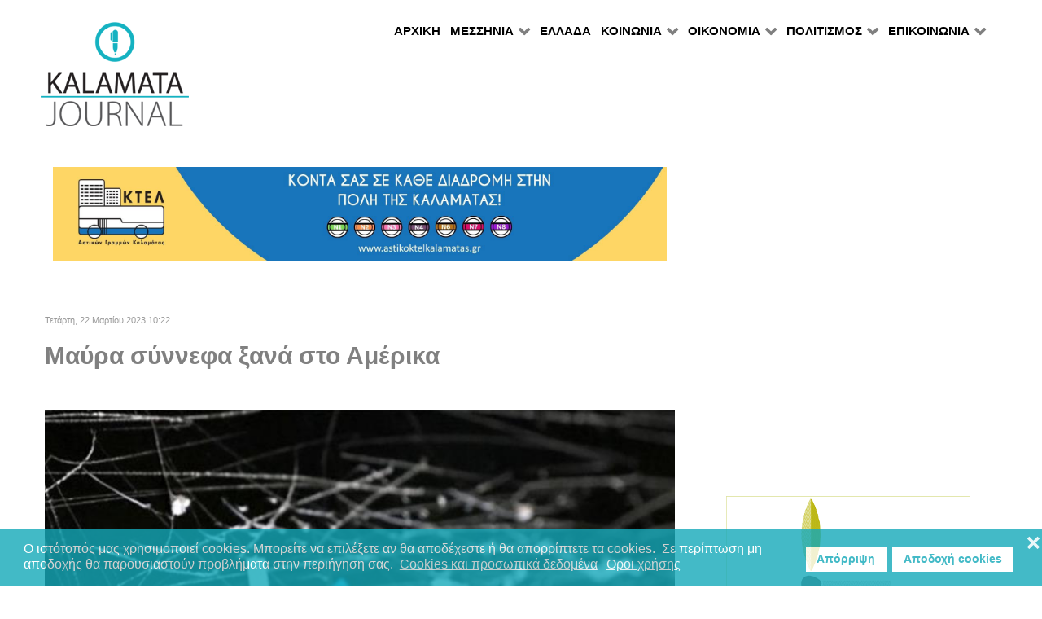

--- FILE ---
content_type: text/html; charset=utf-8
request_url: https://kalamatajournal.gr/koinonia/apopseis/item/31206-mayra-synnefa-xana-sto-amerika
body_size: 576605
content:
                    <!DOCTYPE html>
<html prefix="og: http://ogp.me/ns# fb: http://ogp.me/ns/fb# kalamatajournal: http://ogp.me/ns/fb/kalamatajournal#" lang="el-GR" dir="ltr">
        
<head>
    
            <meta name="viewport" content="width=device-width, initial-scale=1.0">
        <meta http-equiv="X-UA-Compatible" content="IE=edge" />
        

                <link rel="icon" type="image/x-icon" href="/templates/rt_callisto/custom/images/favicon.ico" />
        
            
         <meta charset="utf-8" />
	<base href="https://kalamatajournal.gr/koinonia/apopseis/item/31206-mayra-synnefa-xana-sto-amerika" />
	<meta name="keywords" content="Καλαμάτα, Μεσσηνία, Πελοπόννησος, Περιφέρεια Πελοποννήσου, Πολιτισμός, Ειδήσεις, Αρθρα, Εκδηλώσεις" />
	<meta name="robots" content="max-image-preview:large" />
	<meta name="author" content="ΣΤΑΥΡΟΣ ΜΑΡΤΙΝΟΣ" />
	
	
	
	
	<meta property="og:image" content="https://kalamatajournal.gr/media/k2/items/cache/55b04c9d42d1a7040dcbd7f1c3f937ca_XL.jpg" />
	<meta name="image" content="https://kalamatajournal.gr/media/k2/items/cache/55b04c9d42d1a7040dcbd7f1c3f937ca_XL.jpg" />
	<meta name="twitter:card" content="summary" />
	
	
	<meta name="twitter:image" content="https://kalamatajournal.gr/media/k2/items/cache/55b04c9d42d1a7040dcbd7f1c3f937ca_M.jpg" />
	<meta name="twitter:image:alt" content="Μαύρα σύννεφα ξανά στο Αμέρικα" />
	<meta name="description" content="ΠΡΟΒΛΗΜΑΤΑ ΚΑΙ ΠΡΟΒΛΗΜΑΤΙΣΜΟΙ Των Μιχάλη Σταυριανόπουλου Σωτήρη Βλάχου Στο άντρο του πολυδιαφημισμένου καπιταλισμού στο Αμέρικα μαύρα σύννεφα έχουν μα..." />
	<meta name="generator" content="Joomla! - Open Source Content Management" />
	<title>Μαύρα σύννεφα ξανά στο Αμέρικα - Kalamata Journal</title>
	<link href="/koinonia/apopseis/item/31206-mayra-synnefa-xana-sto-amerika" rel="canonical" />
	<link href="/favicon.ico" rel="shortcut icon" type="image/vnd.microsoft.icon" />
	<link href="https://cdnjs.cloudflare.com/ajax/libs/magnific-popup.js/1.1.0/magnific-popup.min.css" rel="stylesheet" />
	<link href="https://cdnjs.cloudflare.com/ajax/libs/simple-line-icons/2.4.1/css/simple-line-icons.min.css" rel="stylesheet" />
	<link href="/components/com_k2/css/k2.css?v=2.11.20240609" rel="stylesheet" />
	<link href="/media/sourcecoast/css/sc_bootstrap.css" rel="stylesheet" />
	<link href="/media/sourcecoast/css/common.css" rel="stylesheet" />
	<link href="/modules/mod_raxo_allmode_k2/tmpl/allmode-columns/allmode-columns.css" rel="stylesheet" />
	<link href="/media/gantry5/engines/nucleus/css-compiled/nucleus.css" rel="stylesheet" />
	<link href="/templates/rt_callisto/custom/css-compiled/callisto_11.css" rel="stylesheet" />
	<link href="/media/gantry5/assets/css/bootstrap-gantry.css" rel="stylesheet" />
	<link href="/media/gantry5/engines/nucleus/css-compiled/joomla.css" rel="stylesheet" />
	<link href="/media/jui/css/icomoon.css" rel="stylesheet" />
	<link href="/media/gantry5/assets/css/font-awesome.min.css" rel="stylesheet" />
	<link href="/templates/rt_callisto/custom/css-compiled/callisto-joomla_11.css" rel="stylesheet" />
	<link href="/templates/rt_callisto/custom/css-compiled/custom_11.css" rel="stylesheet" />
	<link href="/plugins/system/gdpr/assets/css/cookieconsent.min.css" rel="stylesheet" />
	<style>

                        /* K2 - Magnific Popup Overrides */
                        .mfp-iframe-holder {padding:10px;}
                        .mfp-iframe-holder .mfp-content {max-width:100%;width:100%;height:100%;}
                        .mfp-iframe-scaler iframe {background:#fff;padding:10px;box-sizing:border-box;box-shadow:none;}
                    div.cc-window.cc-floating{max-width:24em}@media(max-width: 639px){div.cc-window.cc-floating:not(.cc-center){max-width: none}}div.cc-window, span.cc-cookie-settings-toggler, span.cc-cookie-domains-toggler{font-size:16px}div.cc-revoke{font-size:16px}div.cc-settings-label,span.cc-cookie-settings-toggle{font-size:14px}div.cc-window.cc-banner{padding:1em 1.8em}div.cc-window.cc-floating{padding:2em 1.8em}input.cc-cookie-checkbox+span:before, input.cc-cookie-checkbox+span:after{border-radius:1px}div.cc-center,div.cc-floating,div.cc-checkbox-container,div.gdpr-fancybox-container div.fancybox-content,ul.cc-cookie-category-list li,fieldset.cc-service-list-title legend{border-radius:0px}div.cc-window a.cc-btn,span.cc-cookie-settings-toggle{border-radius:0px}
	</style>
	<script src="/media/jui/js/jquery.min.js?2b271ff9a19e80e2c921103b3aa0a075"></script>
	<script src="/media/jui/js/jquery-noconflict.js?2b271ff9a19e80e2c921103b3aa0a075"></script>
	<script src="/media/jui/js/jquery-migrate.min.js?2b271ff9a19e80e2c921103b3aa0a075"></script>
	<script src="https://cdnjs.cloudflare.com/ajax/libs/magnific-popup.js/1.1.0/jquery.magnific-popup.min.js"></script>
	<script src="/media/k2/assets/js/k2.frontend.js?v=2.11.20240609&sitepath=/"></script>
	<script src="/components/com_jfbconnect/includes/jfbconnect.js?v=6"></script>
	<script src="/modules/mod_raxo_allmode_k2/tmpl/allmode-columns/allmode-columns.js"></script>
	<script src="/media/jui/js/bootstrap.min.js?2b271ff9a19e80e2c921103b3aa0a075"></script>
	<script src="https://www.googletagmanager.com/gtag/js?id=UA-29070632-1" async></script>
	<script src="/plugins/system/gdpr/assets/js/cookieconsent.min.js" defer></script>
	<script src="/plugins/system/gdpr/assets/js/init.js" defer></script>
	<script>
(function(d){
					  var js, id = 'powr-js', ref = d.getElementsByTagName('script')[0];
					  if (d.getElementById(id)) {return;}
					  js = d.createElement('script'); js.id = id; js.async = true;
					  js.src = 'https://kalamatajournal.gr/plugins/content/powrshortcodes/powr_joomla.js';
					  js.setAttribute('powr-token','pmpDTC5EGP1556042387');
					  js.setAttribute('external-type','joomla');
					  ref.parentNode.insertBefore(js, ref);
					}(document));      window.dataLayer = window.dataLayer || [];
      function gtag(){dataLayer.push(arguments);}
      gtag('js', new Date());

      gtag('config', 'UA-29070632-1');

              gtag('set', { 'anonymize_ip': true });
          var gdprConfigurationOptions = { complianceType: 'opt-in',
																			  cookieConsentLifetime: 365,
																			  cookieConsentSamesitePolicy: '',
																			  cookieConsentSecure: 0,
																			  cookieJoomlaSettings: 0,
																			  cookieConsentDomain: '',
																			  cookieConsentPath: '/',
																			  disableFirstReload: 0,
																	  		  blockJoomlaSessionCookie: 1,
																			  blockExternalCookiesDomains: 0,
																			  externalAdvancedBlockingModeCustomAttribute: '',
																			  allowedCookies: '',
																			  blockCookieDefine: 1,
																			  autoAcceptOnNextPage: 1,
																			  revokable: 1,
																			  lawByCountry: 0,
																			  checkboxLawByCountry: 0,
																			  blockPrivacyPolicy: 0,
																			  cacheGeolocationCountry: 1,
																			  countryAcceptReloadTimeout: 1000,
																			  usaCCPARegions: null,
																			  countryEnableReload: 1,
																			  customHasLawCountries: [""],
																			  dismissOnScroll: 0,
																			  dismissOnTimeout: 0,
																			  containerSelector: 'body',
																			  hideOnMobileDevices: 0,
																			  autoFloatingOnMobile: 0,
																			  autoFloatingOnMobileThreshold: 1024,
																			  autoRedirectOnDecline: 0,
																			  autoRedirectOnDeclineLink: '',
																			  showReloadMsg: 0,
																			  showReloadMsgText: 'Applying preferences and reloading the page...',
																			  showConsentID: 0,
																			  defaultClosedToolbar: 0,
																			  toolbarLayout: 'basic-close',
																			  toolbarTheme: 'block',
																			  toolbarButtonsTheme: 'decline_first',
																			  revocableToolbarTheme: 'basic',
																			  toolbarPosition: 'bottom',
																			  toolbarCenterTheme: 'compact',
																			  revokePosition: 'revoke-top',
																			  toolbarPositionmentType: 1,
																			  positionCenterSimpleBackdrop: 0,
																			  positionCenterBlurEffect: 1,
																			  positionCenterBlurEffectAlwaysFirstVisit: 0,
																			  preventPageScrolling: 0,
																			  popupEffect: 'fade',
																			  popupBackground: '#14a9b9',
																			  popupText: '#ffffff',
																			  popupLink: '#ffffff',
																			  buttonBackground: '#ffffff',
																			  buttonBorder: '#ffffff',
																			  buttonText: '#14a9b9',
																			  highlightOpacity: '80',
																			  highlightBackground: '#ffffff',
																			  highlightBorder: '#ffffff',
																			  highlightText: '#14a9b9',
																			  highlightDismissBackground: '#333333',
																		  	  highlightDismissBorder: '#ffffff',
																		 	  highlightDismissText: '#ffffff',
																			  autocenterRevokableButton: 0,
																			  hideRevokableButton: 0,
																			  hideRevokableButtonOnscroll: 0,
																			  customRevokableButton: 0,
																			  customRevokableButtonAction: 0,
																			  headerText: 'Cookies used on the website!',
																			  messageText: 'Ο ιστότοπός μας χρησιμοποιεί cookies. Μπορείτε να επιλέξετε αν θα αποδέχεστε ή θα απορρίπτετε τα cookies.  Σε περίπτωση μη αποδοχής θα παρουσιαστούν προβλήματα στην περιήγηση σας. ',
																			  denyMessageEnabled: 1, 
																			  denyMessage: 'Εχετε αρνηθεί την αποθήκευση cookies και για αυτό τον λόγο θα παρουσιαστούν δυσλειτουργίες στην περιήγηση σας στον ιστότοπό μας.',
																			  placeholderBlockedResources: 0, 
																			  placeholderBlockedResourcesAction: '',
																	  		  placeholderBlockedResourcesText: 'You must accept cookies and reload the page to view this content',
																			  placeholderIndividualBlockedResourcesText: 'You must accept cookies from {domain} and reload the page to view this content',
																			  placeholderIndividualBlockedResourcesAction: 0,
																			  placeholderOnpageUnlock: 0,
																			  scriptsOnpageUnlock: 0,
																			  autoDetectYoutubePoster: 0,
																			  autoDetectYoutubePosterApikey: 'AIzaSyAV_WIyYrUkFV1H8OKFYG8wIK8wVH9c82U',
																			  dismissText: 'Got it!',
																			  allowText: 'Αποδοχή cookies',
																			  denyText: 'Απόρριψη',
																			  cookiePolicyLinkText: 'Cookies και προσωπικά δεδομένα',
																			  cookiePolicyLink: 'https://www.kalamatajournal.gr/terms',
																			  cookiePolicyRevocableTabText: 'cookies',
																			  cookiePolicyRevocableTabIcon: 'text',
																			  cookiePolicyRevocableTabIconCustom: '',
																			  privacyPolicyLinkText: 'Οροι χρήσης',
																			  privacyPolicyLink: 'https://www.kalamatajournal.gr/terms',
																			  googleCMPTemplate: 0,
																			  enableGdprBulkConsent: 0,
																			  displayBulkConsentDomains: 0,
																			  bulkConsentDomains: [""],
																			  enableCustomScriptExecGeneric: 0,
																			  customScriptExecGeneric: '',
																			  categoriesCheckboxTemplate: 'cc-checkboxes-light',
																			  toggleCookieSettings: 0,
																			  toggleCookieSettingsLinkedView: 0,
																			  toggleCookieSettingsButtonsArea: 0,
 																			  toggleCookieSettingsLinkedViewSefLink: '/component/gdpr/',
																	  		  toggleCookieSettingsText: '<span class="cc-cookie-settings-toggle">Settings <span class="cc-cookie-settings-toggler">&#x25EE</span></span>',
																			  toggleCookieSettingsButtonBackground: '#333333',
																			  toggleCookieSettingsButtonBorder: '#FFFFFF',
																			  toggleCookieSettingsButtonText: '#FFFFFF',
																			  showLinks: 1,
																			  blankLinks: '_blank',
																			  autoOpenPrivacyPolicy: 0,
																			  openAlwaysDeclined: 0,
																			  cookieSettingsLabel: 'Cookie settings:',
															  				  cookieSettingsDesc: 'Choose which kind of cookies you want to disable by clicking on the checkboxes. Click on a category name for more informations about used cookies.',
																			  cookieCategory1Enable: 0,
																			  cookieCategory1Name: 'Necessary',
																			  cookieCategory1Locked: 0,
																			  cookieCategory2Enable: 0,
																			  cookieCategory2Name: 'Preferences',
																			  cookieCategory2Locked: 0,
																			  cookieCategory3Enable: 0,
																			  cookieCategory3Name: 'Statistics',
																			  cookieCategory3Locked: 0,
																			  cookieCategory4Enable: 0,
																			  cookieCategory4Name: 'Marketing',
																			  cookieCategory4Locked: 0,
																			  cookieCategoriesDescriptions: {},
																			  alwaysReloadAfterCategoriesChange: 0,
																			  preserveLockedCategories: 0,
																			  declineButtonBehavior: 'hard',
																			  blockCheckedCategoriesByDefault: 0,
																			  reloadOnfirstDeclineall: 0,
																			  trackExistingCheckboxSelectors: '',
															  		  		  trackExistingCheckboxConsentLogsFormfields: 'name,email,subject,message',
																			  allowallShowbutton: 0,
																			  allowallText: 'Allow all cookies',
																			  allowallButtonBackground: '#FFFFFF',
																			  allowallButtonBorder: '#FFFFFF',
																			  allowallButtonText: '#000000',
																			  allowallButtonTimingAjax: 'fast',
																			  includeAcceptButton: 0,
																			  includeDenyButton: 0,
																			  trackConsentDate: 0,
																			  execCustomScriptsOnce: 1,
																			  optoutIndividualResources: 0,
																			  blockIndividualResourcesServerside: 0,
																			  disableSwitchersOptoutCategory: 0,
																			  autoAcceptCategories: 0,
																			  allowallIndividualResources: 1,
																			  blockLocalStorage: 0,
																			  blockSessionStorage: 0,
																			  externalAdvancedBlockingModeTags: 'iframe,script,img,source,link',
																			  enableCustomScriptExecCategory1: 0,
																			  customScriptExecCategory1: '',
																			  enableCustomScriptExecCategory2: 0,
																			  customScriptExecCategory2: '',
																			  enableCustomScriptExecCategory3: 0,
																			  customScriptExecCategory3: '',
																			  enableCustomScriptExecCategory4: 0,
																			  customScriptExecCategory4: '',
																			  enableCustomDeclineScriptExecCategory1: 0,
																			  customScriptDeclineExecCategory1: '',
																			  enableCustomDeclineScriptExecCategory2: 0,
																			  customScriptDeclineExecCategory2: '',
																			  enableCustomDeclineScriptExecCategory3: 0,
																			  customScriptDeclineExecCategory3: '',
																			  enableCustomDeclineScriptExecCategory4: 0,
																			  customScriptDeclineExecCategory4: '',
																			  enableCMPPreferences: 0,
																			  enableGTMEventsPreferences: 0,
																			  enableCMPStatistics: 0,
																			  enableGTMEventsStatistics: 0,
																			  enableCMPAds: 0,
																			  enableUETAds: 0,
																			  enableGTMEventsAds: 0,
																			  enableClarityAnalytics: 0,
                                                                              enableClarityAds: 0,
																			  debugMode: 0
																		};var gdpr_ajax_livesite='https://kalamatajournal.gr/';var gdpr_enable_log_cookie_consent=1;
	</script>
	<script type="application/x-k2-headers">
{"Last-Modified": "Wed, 22 Mar 2023 08:22:27 GMT", "ETag": "ee8b2d68f8c0144293bc5d4d830b44c0"}
	</script>
	<script type="application/ld+json">

                {
                    "@context": "https://schema.org",
                    "@type": "Article",
                    "mainEntityOfPage": {
                        "@type": "WebPage",
                        "@id": "https://kalamatajournal.gr/koinonia/apopseis/item/31206-mayra-synnefa-xana-sto-amerika"
                    },
                    "url": "https://kalamatajournal.gr/koinonia/apopseis/item/31206-mayra-synnefa-xana-sto-amerika",
                    "headline": "Μαύρα σύννεφα ξανά στο Αμέρικα - Kalamata Journal",
                    "image": [
                        "https://kalamatajournal.gr/media/k2/items/cache/55b04c9d42d1a7040dcbd7f1c3f937ca_XL.jpg",
                        "https://kalamatajournal.gr/media/k2/items/cache/55b04c9d42d1a7040dcbd7f1c3f937ca_L.jpg",
                        "https://kalamatajournal.gr/media/k2/items/cache/55b04c9d42d1a7040dcbd7f1c3f937ca_M.jpg",
                        "https://kalamatajournal.gr/media/k2/items/cache/55b04c9d42d1a7040dcbd7f1c3f937ca_S.jpg",
                        "https://kalamatajournal.gr/media/k2/items/cache/55b04c9d42d1a7040dcbd7f1c3f937ca_XS.jpg",
                        "https://kalamatajournal.gr/media/k2/items/cache/55b04c9d42d1a7040dcbd7f1c3f937ca_Generic.jpg"
                    ],
                    "datePublished": "2023-03-22T10:22:27+02:00",
                    "dateModified": "2023-03-22T10:22:27+02:00",
                    "author": {
                        "@type": "Person",
                        "name": "ΣΤΑΥΡΟΣ ΜΑΡΤΙΝΟΣ",
                        "url": "https://kalamatajournal.gr/koinonia/apopseis/itemlist/user/712-σταυροσ-μαρτινοσ"
                    },
                    "publisher": {
                        "@type": "Organization",
                        "name": "Kalamata Journal",
                        "url": "https://kalamatajournal.gr/",
                        "logo": {
                            "@type": "ImageObject",
                            "name": "Kalamata Journal",
                            "width": "",
                            "height": "",
                            "url": "https://kalamatajournal.gr/"
                        }
                    },
                    "articleSection": "https://kalamatajournal.gr/koinonia/apopseis",
                    "keywords": "Καλαμάτα, Μεσσηνία, Πελοπόννησος, Περιφέρεια Πελοποννήσου, Πολιτισμός, Ειδήσεις, Αρθρα, Εκδηλώσεις",
                    "description": "ΠΡΟΒΛΗΜΑΤΑ ΚΑΙ ΠΡΟΒΛΗΜΑΤΙΣΜΟΙ Των Μιχάλη Σταυριανόπουλου        Σωτήρη Βλάχου   Στο άντρο του πολυδιαφημισμένου καπιταλισμού στο Αμέρικα μαύρα σύννεφα έχουν μαζευτεί ξανά πάνω από τη Γουολ Στρητ μετά την κατάρρευση της Silicon Valley και δυο άλλων που ακολούθησαν. Μαζί με το οικονομικό τοπίο φαίνεται πως έχουν σκοτεινιάσει και τα πρόσωπα των τραπεζιτών, παρόλο που έτρεξαν από την πρώτη στιγμή να μας διαβεβαιώσουν ότι τίποτε σοβαρό δεν συμβαίνει.",
                    "articleBody": "ΠΡΟΒΛΗΜΑΤΑ ΚΑΙ ΠΡΟΒΛΗΜΑΤΙΣΜΟΙ Των Μιχάλη Σταυριανόπουλου        Σωτήρη Βλάχου   Στο άντρο του πολυδιαφημισμένου καπιταλισμού στο Αμέρικα μαύρα σύννεφα έχουν μαζευτεί ξανά πάνω από τη Γουολ Στρητ μετά την κατάρρευση της Silicon Valley και δυο άλλων που ακολούθησαν. Μαζί με το οικονομικό τοπίο φαίνεται πως έχουν σκοτεινιάσει και τα πρόσωπα των τραπεζιτών, παρόλο που έτρεξαν από την πρώτη στιγμή να μας διαβεβαιώσουν ότι τίποτε σοβαρό δεν συμβαίνει. Οι διαβεβαιώσεις φυσικά των πρώτων ημερών για μεμονωμένα επεισόδια διαψεύστηκαν πανηγυρικά όταν το κανόνι της CREDIT SUISSE στην Ελβετία, κάποιες χιλιάδες χιλιόμετρα μακριά, έφτασε στην κατάρρευση και διασώθηκε την τελευταία στιγμή, αφού ενισχύθηκε από την κεντρική τράπεζα της Ελβετίας με 50 δισ. και πωλήθηκε τελικά στην UPS. Τι μπόχα βγήκε είναι να τραβάς τα μαλλιά σου. Λεφτά από ναρκωτικά, ξέπλυμα μαύρου χρήματος γενικά. Τι γίνεται εδώ; Πόσα συμβαίνουν στο τραπεζικό σύστημα, σε όλες τις άλλες τράπεζες, για τα οποία δεν έχουμε ιδέα; Όσο και αν προσπαθούν όλοι οι ιθύνοντες να μας εξηγήσουν ότι η σημερινή κατάσταση δεν είναι ίδια με το 2008 και ότι θα ελεγχθεί, τα πράγματα όχι μόνο δημιουργούν ανησυχίες και θυμίζουν το 2008 αλλά πρέπει να θεωρούνται ακόμα πιο σοβαρά από τότε. Μια σύγκριση κάνει το σημερινό ξέσπασμα να φαίνεται πολύ πιο απειλητικό, το αντίθετο από ότι προσπαθούν να παρουσιάσουν. Το 2008 η χρηματοπιστωτική κρίση ξέσπασε σε ένα παγκόσμιο σύστημα που φάνηκε ότι είχε ακόμα αντοχές για να αποτρέψει τα χειρότερα. Τώρα δεν έχει τέτοιες δυνατότητες, εξαντλημένο από μια προσπάθεια μιάμιση δεκαετίας να μαζέψει τα ασυμμάζευτα.  Και εδώ μπαίνει και ένα άλλο πολύ σοβαρό ζήτημα. Εδώ και μιάμιση δεκαετία από την κρίση του 2008 οι λαοί έχουν υποστεί τα πάνδεινα με τη λιτότητα την οποία οι ιθύνοντες παρουσίαζαν ως την μόνη οδό για να αντιμετωπιστεί η κρίση. Μιάμιση δεκαετία μετά τα πράγματα φαίνεται να είναι χειρότερα. Ή λοιπόν μας δουλεύουν ψιλό γαζί ή δεν ξέρουν τι τους γίνεται -και δεν ξέρουμε τι από τα δύο είναι χειρότερο.  Χειρότερη κάνει τη σημερινή κατάσταση και μια ακόμα «λεπτομέρεια». Οι χώρες της ανατολής δεν θα βάλουν πλάτη στην μαμά Αμέρικα διότι θα ακολουθήσουν τη χριστιανική «αρχή» οφθαλμόν αντί οφθαλμού. Είναι αυτές τις μέρες που η Κίνα συσφίγγει ακόμα περισσότερο τους δεσμούς της με τη Ρωσία και παίρνει θέση ξεκάθαρη ενάντια στη δυτική συμμαχία.    Βέβαια οι δικοί μας αχθοφόροι τραπεζίτες σαν καλοί υπάλληλοι της ΕΚΤ έτρεξαν να μας ενημερώσουν ότι το τραπεζικό σύστημα της καπιταλιστικής μπανανίας είναι οκ και να μην ανησυχούμε και κάτι τέτοια να πούμε.  Μπορεί να καταρρέουν τράπεζες στις καπιταλιστικές και τραπεζικές μητροπόλεις, αλλά για την Ελλάδα «ουδείς πανικός δικαιολογείται». Στην μπανανία ή άλλως κλεφτοκοτάδικο καπιταλισμό λοιπόν που ζούμε, όπου θυσιάζουμε τις ζωές των ανθρώπων για να βγάλουμε τρένα χωρίς μανιβέλα, οι συστημικές μας τράπεζες παρουσιάζονται ως υγιέστατες. Τι να πει κανείς; Γράφοντας αυτές τις γραμμές συνειδητοποιούμε πως, όπως και το 90% τουλάχιστον του κόσμου, κανονικά δεν θα έπρεπε να έχουμε λόγο να ανησυχούμε για τις τράπεζες του κόσμου και τους τραπεζίτες. Ούτε καταθέσεις έχουμε, ούτε μετοχές, ούτε ομόλογα και νιώθουμε τυχεροί  που βγάζουμε ακόμα τον μήνα, μια δυνατότητα που χάνουν ολοένα και περισσότεροι άνθρωποι. Το ζήτημα όμως είναι ότι ενώ ο καπιταλιστικός παράδεισος που μας υπόσχονταν για να μη γίνουμε κουμουνιστές, πολύ λίγα σημαίνουν για εμάς, τώρα που αυτός ο «παράδεισος» καταρρέει εμείς θα την πληρώσουμε.      "
                }
                
	</script>
	<script type="text/javascript">jfbc.base = 'https://kalamatajournal.gr/';
jfbc.return_url = 'L2tvaW5vbmlhL2Fwb3BzZWlzL2l0ZW0vMzEyMDYtbWF5cmEtc3lubmVmYS14YW5hLXN0by1hbWVyaWth';
jfbc.token = 'fe1d31d25ab4e6a77a2f4b21dd439fe4';
jfbc.login.logout_facebook = false;
jfbc.login.scope = 'email';
jfbc.login.show_modal = '0';
jfbc.login.use_popup = true;
jfbc.login.auto = '0';
jfbc.login.logged_in = false;
jfbc.init();
</script>
	<meta property="og:title" content="Μαύρα σύννεφα ξανά στο Αμέρικα"/><meta property="og:description" content="ΠΡΟΒΛΗΜΑΤΑ ΚΑΙ ΠΡΟΒΛΗΜΑΤΙΣΜΟΙ 
Των Μιχάλη Σταυριανόπουλου
       Σωτήρη Βλάχου
 
Στο άντρο του πολυδιαφημισμένου καπιταλισμού στο Αμέρικα μαύρα σύννεφα έχουν μαζευτεί ξανά πάνω από τη Γουολ Στρητ μετά την κατάρρευση της Silicon Valley και δυο άλλων που ακολούθησαν.
Μαζί με το οικονομικό τοπίο φαίνεται πως έχουν σκοτεινιάσει και τα πρόσωπα των τραπεζιτών,..."/><meta property="og:image" content="https://kalamatajournal.gr/media/k2/items/cache/55b04c9d42d1a7040dcbd7f1c3f937ca_XL.jpg"/><meta property="og:image" content="https://kalamatajournal.gr/fb.jpg"/><meta property="og:url" content="https://kalamatajournal.gr/koinonia/apopseis/item/31206-mayra-synnefa-xana-sto-amerika"/><meta property="og:type" content="website"/><meta property="fb:app_id" content="2424364887698024"/><meta property="og:locale" content="el_gr"/><meta property="og:site_name" content="Kalamata Journal"/>
	
	<link rel="stylesheet" href="/media/sourcecoast/css/jfbconnect.css" type="text/css" />
	<!-- Start: Google Structured Data -->
			
<script type="application/ld+json" data-type="gsd">
{
    "@context": "https://schema.org",
    "@type": "BreadcrumbList",
    "itemListElement": [
        {
            "@type": "ListItem",
            "position": 1,
            "name": "Αρχική",
            "item": "https://kalamatajournal.gr/"
        },
        {
            "@type": "ListItem",
            "position": 2,
            "name": "ΚΟΙΝΩΝΙΑ",
            "item": "https://kalamatajournal.gr/"
        },
        {
            "@type": "ListItem",
            "position": 3,
            "name": "ΑΠΟΨΕΙΣ",
            "item": "https://kalamatajournal.gr/koinonia/apopseis"
        },
        {
            "@type": "ListItem",
            "position": 4,
            "name": "Μαύρα σύννεφα ξανά στο Αμέρικα",
            "item": "https://kalamatajournal.gr/koinonia/apopseis/item/31206-mayra-synnefa-xana-sto-amerika"
        }
    ]
}
</script>

<script type="application/ld+json" data-type="gsd">
{
    "@context": "https://schema.org",
    "@type": "Article",
    "mainEntityOfPage": {
        "@type": "WebPage",
        "@id": "https://kalamatajournal.gr/koinonia/apopseis/item/31206-mayra-synnefa-xana-sto-amerika"
    },
    "headline": "Kalamata Journal: Απόψεις",
    "image": {
        "@type": "ImageObject",
        "url": "https://kalamatajournal.gr/"
    },
    "publisher": {
        "@type": "Organization",
        "name": "Kalamata Journal",
        "logo": {
            "@type": "ImageObject",
            "url": "https://kalamatajournal.gr/images/kjlog.jpg"
        }
    }
}
</script>
			<!-- End: Google Structured Data -->

    
                    <script async src="//pagead2.googlesyndication.com/pagead/js/adsbygoogle.js"></script>
<script>
  (adsbygoogle = window.adsbygoogle || []).push({
    google_ad_client: "ca-pub-1340419082408496",
    enable_page_level_ads: true
  });
</script>
            
</head>

    <body class="gantry site com_k2 view-item no-layout no-task dir-ltr itemid-146 outline-11 g-offcanvas-left g-default g-style-preset10"><script type="text/javascript">
  
  window.fbAsyncInit = function() {
    FB.init({version: 'v14.0',appId: '2424364887698024', status: false, cookie: true, xfbml: true});
FB.Event.subscribe('comment.create', jfbc.social.facebook.comment.create);
FB.Event.subscribe('comment.remove', jfbc.social.facebook.comment.remove);
  };
  (function(d, s, id){
     var js, fjs = d.getElementsByTagName(s)[0];
     if (d.getElementById(id)) {return;}
     js = d.createElement(s); js.id = id;
     js.src = "//connect.facebook.net/el_GR/sdk.js";
     fjs.parentNode.insertBefore(js, fjs);
   }(document, 'script', 'facebook-jssdk'));
</script>



        
                    

        <div id="g-offcanvas"  data-g-offcanvas-swipe="1" data-g-offcanvas-css3="1">
                        <div class="g-grid">                        

        <div class="g-block size-100">
             <div id="mobile-menu-9538-particle" class="g-content g-particle">            <div id="g-mobilemenu-container" data-g-menu-breakpoint="48rem"></div>
            </div>
        </div>
            </div>
    </div>
        <div id="g-page-surround">
            <div class="g-offcanvas-hide g-offcanvas-toggle" role="navigation" data-offcanvas-toggle aria-controls="g-offcanvas" aria-expanded="false"><i class="fa fa-fw fa-bars"></i></div>                        

                                                        
                <header id="g-header">
                <div class="g-container">                                <div class="g-grid">                        

        <div class="g-block size-100">
             <div class="g-system-messages">
                                            <div id="system-message-container">
    </div>

            
    </div>
        </div>
            </div>
                            <div class="g-grid">                        

        <div class="g-block size-20 g-logo-block">
             <div id="logo-4045-particle" class="g-content g-particle">            <a href="/" target="_self" title="" aria-label="" rel="home" class="g-logo">
                        <img src="/images/logo.gif"  alt="" />
            </a>
            </div>
        </div>
                    

        <div class="g-block size-80 align-right g-menu-block">
             <div id="menu-1716-particle" class="g-content g-particle">            <nav class="g-main-nav" data-g-hover-expand="true">
        <ul class="g-toplevel">
                                                                                                                
        
                
        
                
        
        <li class="g-menu-item g-menu-item-type-component g-menu-item-101 g-standard  ">
                            <a class="g-menu-item-container" href="/">
                                                                <span class="g-menu-item-content">
                                    <span class="g-menu-item-title">ΑΡΧΙΚΗ</span>
            
                    </span>
                                                </a>
                                </li>
    
                                                                                                
        
                
        
                
        
        <li class="g-menu-item g-menu-item-type-url g-menu-item-154 g-parent g-standard g-menu-item-link-parent ">
                            <a class="g-menu-item-container" href="#">
                                                                <span class="g-menu-item-content">
                                    <span class="g-menu-item-title">ΜΕΣΣΗΝΙΑ</span>
            
                    </span>
                    <span class="g-menu-parent-indicator" data-g-menuparent=""></span>                            </a>
                                                                            <ul class="g-dropdown g-inactive g-fade g-dropdown-right">
            <li class="g-dropdown-column">
                        <div class="g-grid">
                        <div class="g-block size-100">
            <ul class="g-sublevel">
                <li class="g-level-1 g-go-back">
                    <a class="g-menu-item-container" href="#" data-g-menuparent=""><span>Back</span></a>
                </li>
                                                                                                                    
        
                
        
                
        
        <li class="g-menu-item g-menu-item-type-component g-menu-item-130  ">
                            <a class="g-menu-item-container" href="/messinia/kalamata">
                                                                <span class="g-menu-item-content">
                                    <span class="g-menu-item-title">ΚΑΛΑΜΑΤΑ</span>
            
                    </span>
                                                </a>
                                </li>
    
                                                                                                
        
                
        
                
        
        <li class="g-menu-item g-menu-item-type-component g-menu-item-134  ">
                            <a class="g-menu-item-container" href="/messinia/perifereia-peloponnisou">
                                                                <span class="g-menu-item-content">
                                    <span class="g-menu-item-title">ΠΕΛΟΠΟΝΝΗΣΟΣ</span>
            
                    </span>
                                                </a>
                                </li>
    
                                                                                                
        
                
        
                
        
        <li class="g-menu-item g-menu-item-type-component g-menu-item-133  ">
                            <a class="g-menu-item-container" href="/messinia/dimoi-messinias">
                                                                <span class="g-menu-item-content">
                                    <span class="g-menu-item-title">ΠΕΡΙΦΕΡΕΙΑ ΝΟΜΟΥ</span>
            
                    </span>
                                                </a>
                                </li>
    
    
            </ul>
        </div>
            </div>

            </li>
        </ul>
            </li>
    
                                                                                                
        
                
        
                
        
        <li class="g-menu-item g-menu-item-type-alias g-menu-item-424 g-standard  ">
                            <a class="g-menu-item-container" href="/gr">
                                                                <span class="g-menu-item-content">
                                    <span class="g-menu-item-title">ΕΛΛΑΔΑ</span>
            
                    </span>
                                                </a>
                                </li>
    
                                                                                                
        
                
        
                
        
        <li class="g-menu-item g-menu-item-type-url g-menu-item-155 g-parent active g-standard g-menu-item-link-parent ">
                            <a class="g-menu-item-container" href="#">
                                                                <span class="g-menu-item-content">
                                    <span class="g-menu-item-title">ΚΟΙΝΩΝΙΑ</span>
            
                    </span>
                    <span class="g-menu-parent-indicator" data-g-menuparent=""></span>                            </a>
                                                                            <ul class="g-dropdown g-inactive g-fade g-dropdown-right">
            <li class="g-dropdown-column">
                        <div class="g-grid">
                        <div class="g-block size-100">
            <ul class="g-sublevel">
                <li class="g-level-1 g-go-back">
                    <a class="g-menu-item-container" href="#" data-g-menuparent=""><span>Back</span></a>
                </li>
                                                                                                                    
        
                
        
                
        
        <li class="g-menu-item g-menu-item-type-component g-menu-item-156  ">
                            <a class="g-menu-item-container" href="/koinonia/ergazomenoi">
                                                                <span class="g-menu-item-content">
                                    <span class="g-menu-item-title">ΕΡΓΑΖΟΜΕΝΟΙ</span>
            
                    </span>
                                                </a>
                                </li>
    
                                                                                                
        
                
        
                
        
        <li class="g-menu-item g-menu-item-type-component g-menu-item-157  ">
                            <a class="g-menu-item-container" href="/koinonia/edu">
                                                                <span class="g-menu-item-content">
                                    <span class="g-menu-item-title">ΕΚΠΑΙΔΕΥΣΗ</span>
            
                    </span>
                                                </a>
                                </li>
    
                                                                                                
        
                
        
                
        
        <li class="g-menu-item g-menu-item-type-component g-menu-item-135  ">
                            <a class="g-menu-item-container" href="/koinonia/ygeia">
                                                                <span class="g-menu-item-content">
                                    <span class="g-menu-item-title">ΥΓΕΙΑ</span>
            
                    </span>
                                                </a>
                                </li>
    
                                                                                                
        
                
        
                
        
        <li class="g-menu-item g-menu-item-type-component g-menu-item-136  ">
                            <a class="g-menu-item-container" href="/koinonia/astynomika">
                                                                <span class="g-menu-item-content">
                                    <span class="g-menu-item-title">ΑΣΤΥΝΟΜΙΚΑ</span>
            
                    </span>
                                                </a>
                                </li>
    
                                                                                                
        
                
        
                
        
        <li class="g-menu-item g-menu-item-type-component g-menu-item-146 active  ">
                            <a class="g-menu-item-container" href="/koinonia/apopseis">
                                                                <span class="g-menu-item-content">
                                    <span class="g-menu-item-title">ΑΠΟΨΕΙΣ</span>
            
                    </span>
                                                </a>
                                </li>
    
                                                                                                
        
                
        
                
        
        <li class="g-menu-item g-menu-item-type-component g-menu-item-131  ">
                            <a class="g-menu-item-container" href="/koinonia/sxolia">
                                                                <span class="g-menu-item-content">
                                    <span class="g-menu-item-title">ΣΧΟΛΙΑ</span>
            
                    </span>
                                                </a>
                                </li>
    
                                                                                                
        
                
        
                
        
        <li class="g-menu-item g-menu-item-type-component g-menu-item-149  ">
                            <a class="g-menu-item-container" href="/koinonia/eksormiseis">
                                                                <span class="g-menu-item-content">
                                    <span class="g-menu-item-title">ΕΞΟΡΜΗΣΕΙΣ</span>
            
                    </span>
                                                </a>
                                </li>
    
    
            </ul>
        </div>
            </div>

            </li>
        </ul>
            </li>
    
                                                                                                
        
                
        
                
        
        <li class="g-menu-item g-menu-item-type-url g-menu-item-158 g-parent g-standard g-menu-item-link-parent ">
                            <a class="g-menu-item-container" href="#">
                                                                <span class="g-menu-item-content">
                                    <span class="g-menu-item-title">ΟΙΚΟΝΟΜΙΑ</span>
            
                    </span>
                    <span class="g-menu-parent-indicator" data-g-menuparent=""></span>                            </a>
                                                                            <ul class="g-dropdown g-inactive g-fade g-dropdown-right">
            <li class="g-dropdown-column">
                        <div class="g-grid">
                        <div class="g-block size-100">
            <ul class="g-sublevel">
                <li class="g-level-1 g-go-back">
                    <a class="g-menu-item-container" href="#" data-g-menuparent=""><span>Back</span></a>
                </li>
                                                                                                                    
        
                
        
                
        
        <li class="g-menu-item g-menu-item-type-component g-menu-item-137  ">
                            <a class="g-menu-item-container" href="/oikonomia/agrotika">
                                                                <span class="g-menu-item-content">
                                    <span class="g-menu-item-title">ΑΓΡΟΤΙΚΑ</span>
            
                    </span>
                                                </a>
                                </li>
    
                                                                                                
        
                
        
                
        
        <li class="g-menu-item g-menu-item-type-component g-menu-item-142  ">
                            <a class="g-menu-item-container" href="/oikonomia/epixeirein">
                                                                <span class="g-menu-item-content">
                                    <span class="g-menu-item-title">ΕΠΙΧΕΙΡΕΙΝ</span>
            
                    </span>
                                                </a>
                                </li>
    
                                                                                                
        
                
        
                
        
        <li class="g-menu-item g-menu-item-type-component g-menu-item-159  ">
                            <a class="g-menu-item-container" href="/oikonomia/tourismos">
                                                                <span class="g-menu-item-content">
                                    <span class="g-menu-item-title">ΤΟΥΡΙΣΜΟΣ</span>
            
                    </span>
                                                </a>
                                </li>
    
    
            </ul>
        </div>
            </div>

            </li>
        </ul>
            </li>
    
                                                                                                
        
                
        
                
        
        <li class="g-menu-item g-menu-item-type-url g-menu-item-138 g-parent g-standard g-menu-item-link-parent ">
                            <a class="g-menu-item-container" href="#">
                                                                <span class="g-menu-item-content">
                                    <span class="g-menu-item-title">ΠΟΛΙΤΙΣΜΟΣ</span>
            
                    </span>
                    <span class="g-menu-parent-indicator" data-g-menuparent=""></span>                            </a>
                                                                            <ul class="g-dropdown g-inactive g-fade g-dropdown-right">
            <li class="g-dropdown-column">
                        <div class="g-grid">
                        <div class="g-block size-100">
            <ul class="g-sublevel">
                <li class="g-level-1 g-go-back">
                    <a class="g-menu-item-container" href="#" data-g-menuparent=""><span>Back</span></a>
                </li>
                                                                                                                    
        
                
        
                
        
        <li class="g-menu-item g-menu-item-type-component g-menu-item-143  ">
                            <a class="g-menu-item-container" href="/bouquet/protaseis-psyxagogias">
                                                                <span class="g-menu-item-content">
                                    <span class="g-menu-item-title">ΤΕΧΝΕΣ-ΨΥΧΑΓΩΓΙΑ</span>
            
                    </span>
                                                </a>
                                </li>
    
                                                                                                
        
                
        
                
        
        <li class="g-menu-item g-menu-item-type-component g-menu-item-139  ">
                            <a class="g-menu-item-container" href="/bouquet/ekdiloseis">
                                                                <span class="g-menu-item-content">
                                    <span class="g-menu-item-title">ΕΚΔΗΛΩΣΕΙΣ</span>
            
                    </span>
                                                </a>
                                </li>
    
                                                                                                
        
                
        
                
        
        <li class="g-menu-item g-menu-item-type-component g-menu-item-147  ">
                            <a class="g-menu-item-container" href="/bouquet/kinimatografos">
                                                                <span class="g-menu-item-content">
                                    <span class="g-menu-item-title">ΚΙΝΗΜΑΤΟΓΡΑΦΟΣ</span>
            
                    </span>
                                                </a>
                                </li>
    
                                                                                                
        
                
        
                
        
        <li class="g-menu-item g-menu-item-type-component g-menu-item-148  ">
                            <a class="g-menu-item-container" href="/bouquet/athlitismos">
                                                                <span class="g-menu-item-content">
                                    <span class="g-menu-item-title">ΑΘΛΗΤΙΣΜΟΣ</span>
            
                    </span>
                                                </a>
                                </li>
    
                                                                                                
        
                
        
                
        
        <li class="g-menu-item g-menu-item-type-component g-menu-item-141  ">
                            <a class="g-menu-item-container" href="/bouquet/synentefksi">
                                                                <span class="g-menu-item-content">
                                    <span class="g-menu-item-title">ΣΥΝΕΝΤΕΥΞΕΙΣ - ΠΡΟΣΩΠΑ</span>
            
                    </span>
                                                </a>
                                </li>
    
                                                                                                
        
                
        
                
        
        <li class="g-menu-item g-menu-item-type-component g-menu-item-145  ">
                            <a class="g-menu-item-container" href="/bouquet/kathimerines-istories">
                                                                <span class="g-menu-item-content">
                                    <span class="g-menu-item-title">ΜΙΚΡΕΣ ΙΣΤΟΡΙΕΣ</span>
            
                    </span>
                                                </a>
                                </li>
    
    
            </ul>
        </div>
            </div>

            </li>
        </ul>
            </li>
    
                                                                                                
        
                
        
                
        
        <li class="g-menu-item g-menu-item-type-url g-menu-item-160 g-parent g-standard  ">
                            <div class="g-menu-item-container" data-g-menuparent="">                                                                            <span class="g-separator g-menu-item-content">            <span class="g-menu-item-title">ΕΠΙΚΟΙΝΩΝΙΑ</span>
            </span>
                                        <span class="g-menu-parent-indicator"></span>                            </div>                                                                <ul class="g-dropdown g-inactive g-fade g-dropdown-right">
            <li class="g-dropdown-column">
                        <div class="g-grid">
                        <div class="g-block size-100">
            <ul class="g-sublevel">
                <li class="g-level-1 g-go-back">
                    <a class="g-menu-item-container" href="#" data-g-menuparent=""><span>Back</span></a>
                </li>
                                                                                                                    
        
                
        
                
        
        <li class="g-menu-item g-menu-item-type-component g-menu-item-150  ">
                            <a class="g-menu-item-container" href="/epikoinonia/info">
                                                                <span class="g-menu-item-content">
                                    <span class="g-menu-item-title">ΤΑΥΤΟΤΗΤΑ</span>
            
                    </span>
                                                </a>
                                </li>
    
                                                                                                
        
                
        
                
        
        <li class="g-menu-item g-menu-item-type-component g-menu-item-151  ">
                            <a class="g-menu-item-container" href="/epikoinonia/contact">
                                                                <span class="g-menu-item-content">
                                    <span class="g-menu-item-title">ΕΠΙΚΟΙΝΩΝΙΑ</span>
            
                    </span>
                                                </a>
                                </li>
    
    
            </ul>
        </div>
            </div>

            </li>
        </ul>
            </li>
    
    
        </ul>
    </nav>
            </div>
        </div>
            </div>
            </div>
        
    </header>
                                    
                                
                
    
                <section id="g-main" class="g-wrapper">
                <div class="g-container">                    <div class="g-grid">                        

        <div class="g-block size-67">
             <section id="g-mainbar">
                                        <div class="g-grid">                        

        <div class="g-block size-100">
             <div class="g-content">
                                    <div class="platform-content"><div class="moduletable  bannerpadding">
						<div class="bannergroup bannerpadding">

	<div class="banneritem">
																																																																			<a
							href="/component/banners/click/650" target="_blank" rel="noopener noreferrer"
							title="KTEL ASTIKON GRAMMON KALAMATA">
							<img
								src="https://kalamatajournal.gr/images/banners/ASTIKO-KTEL-KALAMATA-03-07-25.jpg"
								alt="KTEL ASTIKON GRAMMON KALAMATA"
																							/>
						</a>
																<div class="clr"></div>
	</div>

</div>
		</div></div>
            
        </div>
        </div>
            </div>
                            <div class="g-grid">                        

        <div class="g-block size-100 box2 nomarginall">
             <div class="g-content">
                                                            <div class="platform-content row-fluid"><div class="span12"><!-- Start K2 Item Layout -->
<span id="startOfPageId31206"></span>

<div id="k2Container" class="itemView">
    <!-- Plugins: BeforeDisplay -->
    
    <!-- K2 Plugins: K2BeforeDisplay -->
    
    <div class="itemHeader">
                <!-- Date created -->
        <span class="itemDateCreated">
            Τετάρτη, 22 Μαρτίου 2023 10:22        </span>
        
                <!-- Item title -->
        <h2 class="itemTitle">
            
            Μαύρα σύννεφα ξανά στο Αμέρικα
                    </h2>
        
            </div>

    <!-- Plugins: AfterDisplayTitle -->
    
    <!-- K2 Plugins: K2AfterDisplayTitle -->
    
    
    
    <div class="itemBody">
        <!-- Plugins: BeforeDisplayContent -->
        <div style="position: relative; top:0px; left:0px; z-index: 99;" class="scsocialbuttons box_count"><div class="sourcecoast facebook ns-bs5 like jfbclike"><div class="fb-like" data-href="https://kalamatajournal.gr/koinonia/apopseis/item/31206-mayra-synnefa-xana-sto-amerika" data-show-faces="false" data-share="true" data-layout="box_count" data-size="small" data-action="like" data-colorscheme="light" data-kid-directed-site="false" data-lazy="true"></div></div></div><div style="clear:both"></div>
        <!-- K2 Plugins: K2BeforeDisplayContent -->
        
                <!-- Item Image -->
        <div class="itemImageBlock">
            <span class="itemImage">
                <a data-k2-modal="image" href="/media/k2/items/cache/55b04c9d42d1a7040dcbd7f1c3f937ca_XL.jpg" title="Πατήστε για να δείτε την εικόνα">
                    <img src="/media/k2/items/cache/55b04c9d42d1a7040dcbd7f1c3f937ca_XL.jpg" alt="Μαύρα σύννεφα ξανά στο Αμέρικα" style="width:760px; height:auto;" />
                </a>
            </span>

						
<!-- KOSTAS STATHOPOULOS INSERT BANNER -->
<!-- BEGIN: Custom advanced (www.pluginaria.com) -->
<center><p><script async src="//pagead2.googlesyndication.com/pagead/js/adsbygoogle.js"></script>
<!-- ΠΕΡΙΕΧΟΜΕΝΟ ΜΕΓΑΛΗ ΠΑΝΩ -->
<ins class="adsbygoogle"
     style="display:block"
     data-ad-client="ca-pub-1340419082408496"
     data-ad-slot="6126511615"
     data-ad-format="auto"></ins>
<script>
(adsbygoogle = window.adsbygoogle || []).push({});
</script></p></center><!-- END: Custom advanced (www.pluginaria.com) -->
<div class="bannergroup center bannerpadding ">

	<div class="banneritem">
																																																																			<a
							href="/component/banners/click/159" target="_blank" rel="noopener noreferrer"
							title="ΝΤΑΓΙΟΠΟΥΛΟΣ3">
							<img
								src="https://kalamatajournal.gr/images/banners/DAGIOPOULOS-22.gif"
								alt="ΝΤΑΓΙΟΠΟΥΛΟΣ3"
																							/>
						</a>
																<div class="clr"></div>
	</div>
	<div class="banneritem">
																																																																			<a
							href="/component/banners/click/373" target="_blank" rel="noopener noreferrer"
							title="PAPADOPOULOS ALUMINCO">
							<img
								src="https://kalamatajournal.gr/images/banners/PAPADOPOULOS-ALUMINCO-23.gif"
								alt="PAPADOPOULOS ALUMINCO"
																							/>
						</a>
																<div class="clr"></div>
	</div>

</div>
<!-- KOSTAS STATHOPOULOS INSERT BANNER -->

            

            
            <div class="clr"></div>
        </div>
        
        
                <!-- Item introtext -->
        <div class="itemIntroText">
            <p><strong>ΠΡΟΒΛΗΜΑΤΑ ΚΑΙ ΠΡΟΒΛΗΜΑΤΙΣΜΟΙ </strong></p>
<p><strong>Των Μιχάλη Σταυριανόπουλου</strong></p>
<p><strong>       Σωτήρη Βλάχου</strong></p>
<p> </p>
<p>Στο άντρο του πολυδιαφημισμένου καπιταλισμού στο Αμέρικα μαύρα σύννεφα έχουν μαζευτεί ξανά πάνω από τη Γουολ Στρητ μετά την κατάρρευση της Silicon Valley και δυο άλλων που ακολούθησαν.</p>
<p>Μαζί με το οικονομικό τοπίο φαίνεται πως έχουν σκοτεινιάσει και τα πρόσωπα των τραπεζιτών, παρόλο που έτρεξαν από την πρώτη στιγμή να μας διαβεβαιώσουν ότι τίποτε σοβαρό δεν συμβαίνει.</p>
        </div>
        
                <!-- Item fulltext -->
        <div class="itemFullText">
            
<p>Οι διαβεβαιώσεις φυσικά των πρώτων ημερών για μεμονωμένα επεισόδια διαψεύστηκαν πανηγυρικά όταν το κανόνι της CREDIT SUISSE στην Ελβετία, κάποιες χιλιάδες χιλιόμετρα μακριά, έφτασε στην κατάρρευση και διασώθηκε την τελευταία στιγμή, αφού ενισχύθηκε από την κεντρική τράπεζα της Ελβετίας με 50 δισ. και πωλήθηκε τελικά στην UPS.</p>
<p>Τι μπόχα βγήκε είναι να τραβάς τα μαλλιά σου. Λεφτά από ναρκωτικά, ξέπλυμα μαύρου χρήματος γενικά. Τι γίνεται εδώ; Πόσα συμβαίνουν στο τραπεζικό σύστημα, σε όλες τις άλλες τράπεζες, για τα οποία δεν έχουμε ιδέα;</p>
<p><img src="[data-uri]" /></p>
<p>Όσο και αν προσπαθούν όλοι οι ιθύνοντες να μας εξηγήσουν ότι η σημερινή κατάσταση δεν είναι ίδια με το 2008 και ότι θα ελεγχθεί, τα πράγματα όχι μόνο δημιουργούν ανησυχίες και θυμίζουν το 2008 αλλά πρέπει να θεωρούνται ακόμα πιο σοβαρά από τότε.</p>
<p>Μια σύγκριση κάνει το σημερινό ξέσπασμα να φαίνεται πολύ πιο απειλητικό, το αντίθετο από ότι προσπαθούν να παρουσιάσουν. Το 2008 η χρηματοπιστωτική κρίση ξέσπασε σε ένα παγκόσμιο σύστημα που φάνηκε ότι είχε ακόμα αντοχές για να αποτρέψει τα χειρότερα. Τώρα δεν έχει τέτοιες δυνατότητες, εξαντλημένο από μια προσπάθεια μιάμιση δεκαετίας να μαζέψει τα ασυμμάζευτα. </p>
<p>Και εδώ μπαίνει και ένα άλλο πολύ σοβαρό ζήτημα. Εδώ και μιάμιση δεκαετία από την κρίση του 2008 οι λαοί έχουν υποστεί τα πάνδεινα με τη λιτότητα την οποία οι ιθύνοντες παρουσίαζαν ως την μόνη οδό για να αντιμετωπιστεί η κρίση. Μιάμιση δεκαετία μετά τα πράγματα φαίνεται να είναι χειρότερα. Ή λοιπόν μας δουλεύουν ψιλό γαζί ή δεν ξέρουν τι τους γίνεται -και δεν ξέρουμε τι από τα δύο είναι χειρότερο. </p>
<p>Χειρότερη κάνει τη σημερινή κατάσταση και μια ακόμα «λεπτομέρεια». Οι χώρες της ανατολής δεν θα βάλουν πλάτη στην μαμά Αμέρικα διότι θα ακολουθήσουν τη χριστιανική «αρχή» οφθαλμόν αντί οφθαλμού. Είναι αυτές τις μέρες που η Κίνα συσφίγγει ακόμα περισσότερο τους δεσμούς της με τη Ρωσία και παίρνει θέση ξεκάθαρη ενάντια στη δυτική συμμαχία.   </p>
<p>Βέβαια οι δικοί μας αχθοφόροι τραπεζίτες σαν καλοί υπάλληλοι της ΕΚΤ έτρεξαν να μας ενημερώσουν ότι το τραπεζικό σύστημα της καπιταλιστικής μπανανίας είναι οκ και να μην ανησυχούμε και κάτι τέτοια να πούμε.  Μπορεί να καταρρέουν τράπεζες στις καπιταλιστικές και τραπεζικές μητροπόλεις, αλλά για την Ελλάδα «ουδείς πανικός δικαιολογείται».</p>
<p>Στην μπανανία ή άλλως κλεφτοκοτάδικο καπιταλισμό λοιπόν που ζούμε, όπου θυσιάζουμε τις ζωές των ανθρώπων για να βγάλουμε τρένα χωρίς μανιβέλα, οι συστημικές μας τράπεζες παρουσιάζονται ως υγιέστατες. Τι να πει κανείς;</p>
<p>Γράφοντας αυτές τις γραμμές συνειδητοποιούμε πως, όπως και το 90% τουλάχιστον του κόσμου, κανονικά δεν θα έπρεπε να έχουμε λόγο να ανησυχούμε για τις τράπεζες του κόσμου και τους τραπεζίτες. Ούτε καταθέσεις έχουμε, ούτε μετοχές, ούτε ομόλογα και νιώθουμε τυχεροί  που βγάζουμε ακόμα τον μήνα, μια δυνατότητα που χάνουν ολοένα και περισσότεροι άνθρωποι.</p>
<p>Το ζήτημα όμως είναι ότι ενώ ο καπιταλιστικός παράδεισος που μας υπόσχονταν για να μη γίνουμε κουμουνιστές, πολύ λίγα σημαίνουν για εμάς, τώρα που αυτός ο «παράδεισος» καταρρέει εμείς θα την πληρώσουμε.</p>
<p> </p>
<p> </p>
<p> </p>        </div>
        
        
                        <!-- KOSTAS STATHOPOULOS INSERT BANNER -->
<div class="bannergroup center bannerpadding">

	<div class="banneritem">
																																																																			<a
							href="/component/banners/click/409" target="_blank" rel="noopener noreferrer"
							title="EPIMELHTHRIOTOPIKH AGORA2122">
							<img
								src="https://kalamatajournal.gr/images/banners/EPIMELHTHRIO-TOPIKH-AGORA-2122.jpg"
								alt="EPIMELHTHRIOTOPIKH AGORA2122"
																							/>
						</a>
																<div class="clr"></div>
	</div>

</div>
<!-- BEGIN: Custom advanced (www.pluginaria.com) -->
<center><p><script async src="//pagead2.googlesyndication.com/pagead/js/adsbygoogle.js"></script>
<!-- ΠΕΡΙΕΧΟΜΕΝΟ ΜΕΓΑΛΗ ΚΑΤΩ -->
<ins class="adsbygoogle"
     style="display:block"
     data-ad-client="ca-pub-1340419082408496"
     data-ad-slot="5204312185"
     data-ad-format="auto"></ins>
<script>
(adsbygoogle = window.adsbygoogle || []).push({});
</script></p></center><!-- END: Custom advanced (www.pluginaria.com) -->
<!-- KOSTAS STATHOPOULOS INSERT BANNER -->

        <div class="clr"></div>

        
        
        <!-- Plugins: AfterDisplayContent -->
        <div style="position: relative; top:0px; left:0px; z-index: 99;" class="scsocialbuttons box_count"><div class="sourcecoast facebook ns-bs5 like jfbclike"><div class="fb-like" data-href="https://kalamatajournal.gr/koinonia/apopseis/item/31206-mayra-synnefa-xana-sto-amerika" data-show-faces="false" data-share="true" data-layout="box_count" data-size="small" data-action="like" data-colorscheme="light" data-kid-directed-site="false" data-lazy="true"></div></div></div><div style="clear:both"></div><div style="z-index: 98;" class="scsocialcomments"><div class="sourcecoast facebook ns-bs5 comments jfbccomments"><div class="fb-comments" data-href="https://kalamatajournal.gr/koinonia/apopseis/item/31206-mayra-synnefa-xana-sto-amerika" data-width="100%" data-numposts="10" data-colorscheme="light" data-mobile="false" data-order-by="social" data-lazy="true"></div></div></div>
        <!-- K2 Plugins: K2AfterDisplayContent -->
        
        <div class="clr"></div>
    </div>

        <!-- Social sharing -->
    <div class="itemSocialSharing">
        
        
                <!-- LinkedIn Button -->
        <div class="itemLinkedInButton">
            <script src="https://platform.linkedin.com/in.js" type="text/javascript">
            lang: el_GR            </script>
            <script type="IN/Share" data-url="https://kalamatajournal.gr/koinonia/apopseis/item/31206-mayra-synnefa-xana-sto-amerika"></script>
        </div>
        
        <div class="clr"></div>
    </div>
    
        <div class="itemLinks">
                <!-- Item category -->
        <div class="itemCategory">
            <span>Κατηγορία</span>
            <a href="/koinonia/apopseis">Απόψεις</a>
        </div>
        
        
        
        <div class="clr"></div>
    </div>
    
    
    
        
    <div class="clr"></div>

    
    
        <!-- Item navigation -->
    <div class="itemNavigation">
        <span class="itemNavigationTitle">Περισσότερα σε αυτή την κατηγορία:</span>

                <a class="itemPrevious" href="/koinonia/apopseis/item/31202-athanates-psyches">&laquo; Αθάνατες ψυχές</a>
        
                <a class="itemNext" href="/koinonia/apopseis/item/31229-chaidw-panagiwtopoyloy-o-«basilias»-einai-gymnos-–-«eisai-mono-mia-kakh-stigmh-sthn-istoria-ths-trifylias»">Χάιδω Παναγιωτοπούλου: Ο «βασιλιάς» είναι γυμνός – «Είσαι μόνο μια κακή στιγμή στην ιστορία της Τριφυλίας» &raquo;</a>
            </div>
    
    <!-- Plugins: AfterDisplay -->
    
    <!-- K2 Plugins: K2AfterDisplay -->
    
    
    
        <div class="itemBackToTop">
        <a class="k2Anchor" href="/koinonia/apopseis/item/31206-mayra-synnefa-xana-sto-amerika#startOfPageId31206">
            επιστροφή στην κορυφή        </a>
    </div>
    
    <div class="clr"></div>
</div>
<!-- End K2 Item Layout -->

<!-- JoomlaWorks "K2" (v2.11.20240609) | Learn more about K2 at https://getk2.org --></div></div>
    
            
    </div>
        </div>
            </div>
                            <div class="g-grid">                        

        <div class="g-block size-100">
             <div class="g-content">
                                    <div class="platform-content"><div class="moduletable  bannerpadding">
						<div class="bannergroup bannerpadding">


</div>
		</div></div>
            
        </div>
        </div>
            </div>
                            <div class="g-grid">                        

        <div class="g-block size-100">
             <div class="g-content">
                                    <div class="platform-content"><div class="moduletable columns-topitem-3 columns-gray">
						
<div class="allmode-box allmode-columns columns-topitem-3 columns-gray">
<h3 class="allmode-name"><span>ΠΕΡΙΣΣΟΤΕΡΟ ΔΙΑΒΑΣΜΕΝΑ</span></h3>

<div class="allmode-container" data-respond>

<div class="allmode-topbox">

		<div class="allmode-wrapper">
		<article class="allmode-topitem allmode-category-id1">

		
				<div class="allmode-img"><a href="/messinia/kalamata/item/39153-meleth-apokatastashs-ths-maratholakkas-apo-to-dwro-sthn-prothesh-na…"><img src="/images/raxo_thumbs/amk/tb-w246-h150-crop-int-755921b32ec3305da3d4b37b01f7012a.jpg" width="246" height="150" alt="Μαραθόλακκα, Ταΰγετος. Φωτογραφία: Νίκος Παλαιολόγος, Reporters United" title="Μελέτη αποκατάστασης της Μαραθόλακκας: Από το &quot;δώρο&quot; στην πρόθεση να…" /></a></div>
		
		
				<h3 class="allmode-title"><a href="/messinia/kalamata/item/39153-meleth-apokatastashs-ths-maratholakkas-apo-to-dwro-sthn-prothesh-na…">Μελέτη αποκατάστασης της Μαραθόλακκας: Από το "δώρο" στην πρόθεση να…</a>

			
		</h3>
		
		
		
		</article>
	</div>
		<div class="allmode-wrapper">
		<article class="allmode-topitem allmode-category-id1">

		
				<div class="allmode-img"><a href="/messinia/kalamata/item/39129-sth-maria-oikonomakoy-to-floyri-ths-pitas-ths-perifereiakhs-enothtas-messhnias"><img src="/images/raxo_thumbs/amk/tb-w246-h150-crop-int-126f8d2c6dbd140b864de43b99914966.jpg" width="246" height="150" alt="Η αντιπεριφερειάρχης Μαρία Οικονομάκου, ανάμεσα στον υπάλληλο της Π.Ε. Μεσσηνίας Δημήτρη Καραμπέτσο και τον αντιπεριφερειάρχη Ανδρέα Τσουκαλά" title="Στη Μαρία Οικονομάκου το φλουρί της πίτας της Περιφερειακής Ενότητας Μεσσηνίας" /></a></div>
		
		
				<h3 class="allmode-title"><a href="/messinia/kalamata/item/39129-sth-maria-oikonomakoy-to-floyri-ths-pitas-ths-perifereiakhs-enothtas-messhnias">Στη Μαρία Οικονομάκου το φλουρί της πίτας της Περιφερειακής Ενότητας Μεσσηνίας</a>

			
		</h3>
		
		
		
		</article>
	</div>
		<div class="allmode-wrapper">
		<article class="allmode-topitem allmode-category-id1">

		
				<div class="allmode-img"><a href="/messinia/kalamata/item/39257-chr-kantzilierh-ston-dhmarcho-pws-einai-dynaton-na-mhn-“problhmatizeste”-me-osa-edeixan-oi-metrhseis-sth-maratholakka"><img src="/images/raxo_thumbs/amk/tb-w246-h150-crop-int-57efe07a8ee961bfd34c92ace293154b.jpg" width="246" height="150" alt="" title="Χρ.Καντζιλιέρη στον δήμαρχο: Πώς είναι δυνατόν να μην “προβληματίζεστε” με όσα έδειξαν οι μετρήσεις στη Μαραθόλακκα;" /></a></div>
		
		
				<h3 class="allmode-title"><a href="/messinia/kalamata/item/39257-chr-kantzilierh-ston-dhmarcho-pws-einai-dynaton-na-mhn-“problhmatizeste”-me-osa-edeixan-oi-metrhseis-sth-maratholakka">Χρ.Καντζιλιέρη στον δήμαρχο: Πώς είναι δυνατόν να μην “προβληματίζεστε” με όσα έδειξαν οι μετρήσεις στη Μαραθόλακκα;</a>

			
		</h3>
		
		
		
		</article>
	</div>
	
</div>



</div>

<script>
jQuery(document).ready(function($){
	$('.allmode-wrapper').matchHeight();
});
</script>
</div>
		</div></div>
            
        </div>
        </div>
            </div>
                            <div class="g-grid">                        

        <div class="g-block size-100 nopaddingtop">
             <div class="g-content">
                                    <div class="platform-content"><div class="moduletable columns-topitem-3 columns-gray">
						
<div class="allmode-box allmode-columns columns-topitem-3 columns-gray">
<h3 class="allmode-name"><span>ΔΙΑΒΑΣΤΕ ΑΚΟΜΑ</span></h3>

<div class="allmode-container" data-respond>

<div class="allmode-topbox">

		<div class="allmode-wrapper">
		<article class="allmode-topitem allmode-category-id13 allmode-featured">

		
				<div class="allmode-img"><a href="/bouquet/protaseis-psyxagogias/item/39396-«h-feggarosoypa»-parastash-koyklotheatroy"><img src="/images/raxo_thumbs/amk/tb-w246-h150-crop-int-3e0fcf9974a13897f7c6701db3fa928b.jpg" width="246" height="150" alt="" title="«Η Φεγγαρόσουπα» - Παράσταση κουκλοθέατρου" /></a></div>
		
		
				<h3 class="allmode-title"><a href="/bouquet/protaseis-psyxagogias/item/39396-«h-feggarosoypa»-parastash-koyklotheatroy">«Η Φεγγαρόσουπα» - Παράσταση κουκλοθέατρου</a>

			
		</h3>
		
		
		
		</article>
	</div>
		<div class="allmode-wrapper">
		<article class="allmode-topitem allmode-category-id52 allmode-featured">

		
				<div class="allmode-img"><a href="/koinonia/ergazomenoi/item/39395-prwth-dynamh-prwth-fora-stoys-kathhghtes-ths-a’-elme-h-agwnistikh-syspeirwsh-ekpaideytikwn"><img src="/images/raxo_thumbs/amk/tb-w246-h150-crop-int-51704f5abe4abada7df51a531a909147.jpg" width="246" height="150" alt="" title="Πρώτη δύναμη πρώτη φορά στους καθηγητές της Α’ ΕΛΜΕ η Αγωνιστική Συσπείρωση Εκπαιδευτικών" /></a></div>
		
		
				<h3 class="allmode-title"><a href="/koinonia/ergazomenoi/item/39395-prwth-dynamh-prwth-fora-stoys-kathhghtes-ths-a’-elme-h-agwnistikh-syspeirwsh-ekpaideytikwn">Πρώτη δύναμη πρώτη φορά στους καθηγητές της Α’ ΕΛΜΕ η Αγωνιστική Συσπείρωση Εκπαιδευτικών</a>

			
		</h3>
		
		
		
		</article>
	</div>
		<div class="allmode-wrapper">
		<article class="allmode-topitem allmode-category-id50 allmode-featured">

		
				<div class="allmode-img"><a href="/bouquet/athlitismos/item/39392-kai-twra-h-wra-ths-kwmwdias…"><img src="/images/raxo_thumbs/amk/tb-w246-h150-crop-int-4698a58df35a1922e5af5742865cfe65.jpg" width="246" height="150" alt="" title="Και τώρα η ώρα της κωμωδίας…" /></a></div>
		
		
				<h3 class="allmode-title"><a href="/bouquet/athlitismos/item/39392-kai-twra-h-wra-ths-kwmwdias…">Και τώρα η ώρα της κωμωδίας…</a>

			
		</h3>
		
		
		
		</article>
	</div>
	
</div>



</div>

<script>
jQuery(document).ready(function($){
	$('.allmode-wrapper').matchHeight();
});
</script>
</div>
		</div></div>
            
        </div>
        </div>
            </div>
            
    </section>
        </div>
                    

        <div class="g-block size-33 center">
             <section id="g-sidebar">
                                        <div class="g-grid">                        

        <div id="fbpagemod" class="g-block size-100 center">
             <div class="g-content">
                                    <div class="platform-content"><div class="moduletable ">
						<div class="sourcecoast facebook ns-bs5 pageplugin sc_facebookpageplugin"><div class="fb-page" data-show-facepile="false" data-tabs="" data-hide-cover="false" data-width="350" data-height="200" data-href="https://www.facebook.com/kalamatajournal.gr/" data-small-header="true" data-adapt-container-width="true" data-hide-cta="false" data-lazy="false"></div></div>		</div></div>
            
        </div>
        </div>
            </div>
                            <div class="g-grid">                        

        <div class="g-block size-100 center">
             <div class="g-content">
                                    <div class="platform-content"><div class="moduletable ">
						<!-- BEGIN: Custom advanced (www.pluginaria.com) -->
<center><script async src="//pagead2.googlesyndication.com/pagead/js/adsbygoogle.js"></script>
<!-- ΠΕΡΙΕΧΟΜΕΝΟ ΔΕΞΙΑ -->
<ins class="adsbygoogle"
     style="display:block"
     data-ad-client="ca-pub-1340419082408496"
     data-ad-slot="4526613198"
     data-ad-format="auto"></ins>
<script>
(adsbygoogle = window.adsbygoogle || []).push({});
</script>  </center><!-- END: Custom advanced (www.pluginaria.com) -->
		</div></div>
            
        </div>
        </div>
            </div>
                            <div class="g-grid">                        

        <div class="g-block size-100 center">
             <div class="g-content">
                                    <div class="platform-content"><div class="moduletable  bannerpadding">
						<div class="bannergroup bannerpadding">

	<div class="banneritem">
																																																																			<a
							href="/component/banners/click/296" target="_blank" rel="noopener noreferrer"
							title="MESSHNIAKH AVEE ">
							<img
								src="https://kalamatajournal.gr/images/banners/MESSHNIAKH-ABEE_M24.gif"
								alt="MESSHNIAKH AVEE "
																							/>
						</a>
																<div class="clr"></div>
	</div>
	<div class="banneritem">
																																																																			<a
							href="/component/banners/click/11" target="_blank" rel="noopener noreferrer"
							title="ΣΤΟΥ ΚΩΣΤΑ">
							<img
								src="https://kalamatajournal.gr/images/banners/2017/stou_kosta_335x210.jpg"
								alt="ΣΤΟΥ ΚΩΣΤΑ"
																							/>
						</a>
																<div class="clr"></div>
	</div>
	<div class="banneritem">
																																																																			<a
							href="/component/banners/click/446" target="_blank" rel="noopener noreferrer"
							title="TEXNIKO GRAFEIO KANAKHS VAS">
							<img
								src="https://kalamatajournal.gr/images/banners/KANAKHS-4.gif"
								alt="TEXNIKO GRAFEIO KANAKHS VAS"
																							/>
						</a>
																<div class="clr"></div>
	</div>
	<div class="banneritem">
																																																																			<a
							href="/component/banners/click/680" target="_blank" rel="noopener noreferrer"
							title="POLIS ART EVENTS J26">
							<img
								src="https://kalamatajournal.gr/images/banners/POLIS-ART-EVENTS-AND-MORE-J26.jpg"
								alt="POLIS ART EVENTS J26"
																							/>
						</a>
																<div class="clr"></div>
	</div>
	<div class="banneritem">
																																																																			<a
							href="/component/banners/click/678" target="_blank" rel="noopener noreferrer"
							title="MONODYOLOGOI26">
							<img
								src="https://kalamatajournal.gr/images/banners/MONODYOLOGOI26.jpg"
								alt="MONODYOLOGOI26"
																							/>
						</a>
																<div class="clr"></div>
	</div>
	<div class="banneritem">
																																																		<img
						src="https://kalamatajournal.gr/images/banners/2017/iatriomikron_355200.jpg"
						alt="ΚΑΝΤΖΙΛΙΕΡΗ"
																	/>
											<div class="clr"></div>
	</div>
	<div class="banneritem">
																																																																			<a
							href="/component/banners/click/438" target="_blank" rel="noopener noreferrer"
							title="STELIOS PANTAZOPOULOS">
							<img
								src="https://kalamatajournal.gr/images/banners/PANTAZOPOULOS-STELIOS-09-05-22.jpg"
								alt="STELIOS PANTAZOPOULOS"
																							/>
						</a>
																<div class="clr"></div>
	</div>
	<div class="banneritem">
																																																																			<a
							href="/component/banners/click/310" target="_blank" rel="noopener noreferrer"
							title="ANDANIA GH ">
							<img
								src="https://kalamatajournal.gr/images/banners/ANDANIA-GH-03-01-19.gif"
								alt="ANDANIA GH "
																							/>
						</a>
																<div class="clr"></div>
	</div>
	<div class="banneritem">
																																																		<img
						src="https://kalamatajournal.gr/images/banners/2017/bexrakis_335x210.jpg"
						alt="ΜΠΕΧΡΑΚΗΣ"
																	/>
											<div class="clr"></div>
	</div>
	<div class="banneritem">
																																																																			<a
							href="/component/banners/click/266" target="_blank" rel="noopener noreferrer"
							title="PAPAEFSTATHIOU MHXANIKOI JUL 19">
							<img
								src="https://kalamatajournal.gr/images/banners/PAPAEYSTATHIOU-VAS-MHXANIKOS-JUL-19.gif"
								alt="PAPAEFSTATHIOU MHXANIKOI JUL 19"
																							/>
						</a>
																<div class="clr"></div>
	</div>
	<div class="banneritem">
																																																																			<a
							href="/component/banners/click/418" target="_blank" rel="noopener noreferrer"
							title="EPIMELHTHRIOAGORA21">
							<img
								src="https://kalamatajournal.gr/images/banners/EPIMELHTHRIOAGORA21.jpg"
								alt="EPIMELHTHRIOAGORA21"
																							/>
						</a>
																<div class="clr"></div>
	</div>

</div>
		</div></div>
            
        </div>
        </div>
            </div>
                            <div class="g-grid">                        

        <div class="g-block size-100">
             <div class="g-content">
                                    <div class="platform-content"><div class="moduletable columns-topitem-1 columns-gray">
						
<div class="allmode-box allmode-columns columns-topitem-1 columns-gray">
<h3 class="allmode-name"><a href="/bouquet/protaseis-psyxagogias"><span>ΤΕΧΝΕΣ ΨΥΧΑΓΩΓΙΑ</span></a></h3>

<div class="allmode-container" data-respond>

<div class="allmode-topbox">

		<div class="allmode-wrapper">
		<article class="allmode-topitem allmode-category-id13 allmode-featured">

		
				<div class="allmode-img"><a href="/bouquet/protaseis-psyxagogias/item/39396-«h-feggarosoypa»-parastash-koyklotheatroy"><img src="/images/raxo_thumbs/amk/tb-w246-h150-crop-int-3e0fcf9974a13897f7c6701db3fa928b.jpg" width="246" height="150" alt="" title="«Η Φεγγαρόσουπα» - Παράσταση κουκλοθέατρου" /></a></div>
		
		
				<h3 class="allmode-title"><a href="/bouquet/protaseis-psyxagogias/item/39396-«h-feggarosoypa»-parastash-koyklotheatroy">«Η Φεγγαρόσουπα» - Παράσταση κουκλοθέατρου</a>

			
		</h3>
		
		
		
		</article>
	</div>
		<div class="allmode-wrapper">
		<article class="allmode-topitem allmode-category-id13 allmode-featured">

		
				<div class="allmode-img"><a href="/bouquet/protaseis-psyxagogias/item/39362-«o-mythos-ths-katsikas»"><img src="/images/raxo_thumbs/amk/tb-w246-h150-crop-int-0962970d2a140d3516a72f4a806b1b10.jpg" width="246" height="150" alt="" title="«Ο μύθος της Κατσίκας»" /></a></div>
		
		
				<h3 class="allmode-title"><a href="/bouquet/protaseis-psyxagogias/item/39362-«o-mythos-ths-katsikas»">«Ο μύθος της Κατσίκας»</a>

			
		</h3>
		
		
		
		</article>
	</div>
		<div class="allmode-wrapper">
		<article class="allmode-topitem allmode-category-id13 allmode-featured">

		
				<div class="allmode-img"><a href="/bouquet/protaseis-psyxagogias/item/39358-«chrwmata-ths-messhnias»-apo-ton-andrea-debetzh"><img src="/images/raxo_thumbs/amk/tb-w246-h150-crop-int-1a71c1e3750bf33a9801d1d0c29f27f6.jpg" width="246" height="150" alt="" title="«Χρώματα της Μεσσηνίας» από τον Ανδρέα Δεβετζή" /></a></div>
		
		
				<h3 class="allmode-title"><a href="/bouquet/protaseis-psyxagogias/item/39358-«chrwmata-ths-messhnias»-apo-ton-andrea-debetzh">«Χρώματα της Μεσσηνίας» από τον Ανδρέα Δεβετζή</a>

			
		</h3>
		
		
		
		</article>
	</div>
	
</div>



</div>

<script>
jQuery(document).ready(function($){
	$('.allmode-wrapper').matchHeight();
});
</script>
</div>
		</div></div>
            
        </div>
        </div>
            </div>
                            <div class="g-grid">                        

        <div class="g-block size-100">
             <div class="g-content">
                                    <div class="platform-content"><div class="moduletable columns-topitem-1 columns-gray">
						
<div class="allmode-box allmode-columns columns-topitem-1 columns-gray">
<h3 class="allmode-name"><a href="/koinonia/apopseis"><span>ΑΠΟΨΕΙΣ</span></a></h3>

<div class="allmode-container" data-respond>

<div class="allmode-topbox">

		<div class="allmode-wrapper">
		<article class="allmode-topitem allmode-category-id12">

		
				<div class="allmode-img"><a href="/koinonia/apopseis/item/39384-odiko-diktyo-kalamatas-apo-thn-apospasmatikothta-ston-strathgiko-syntonismo"><img src="/images/raxo_thumbs/amk/tb-w246-h150-crop-int-4addd877aeaa2cdc0218fa29b6d448ab.jpg" width="246" height="150" alt="Θανάσης Τσιγαρίδης" title="Οδικό δίκτυο Καλαμάτας: Από την αποσπασματικότητα στον στρατηγικό συντονισμό" /></a></div>
		
		
				<h3 class="allmode-title"><a href="/koinonia/apopseis/item/39384-odiko-diktyo-kalamatas-apo-thn-apospasmatikothta-ston-strathgiko-syntonismo">Οδικό δίκτυο Καλαμάτας: Από την αποσπασματικότητα στον στρατηγικό συντονισμό</a>

			
		</h3>
		
		
		
		</article>
	</div>
		<div class="allmode-wrapper">
		<article class="allmode-topitem allmode-category-id12">

		
				<div class="allmode-img"><a href="/koinonia/apopseis/item/39383-diairei-kai-basileye"><img src="/images/raxo_thumbs/amk/tb-w246-h150-crop-int-c6bfcf8ff26e5836031a0e3d800380ad.jpg" width="246" height="150" alt="Γιάννης Ανδρουλιδάκης" title="Διαίρει και βασίλευε" /></a></div>
		
		
				<h3 class="allmode-title"><a href="/koinonia/apopseis/item/39383-diairei-kai-basileye">Διαίρει και βασίλευε</a>

			
		</h3>
		
		
		
		</article>
	</div>
		<div class="allmode-wrapper">
		<article class="allmode-topitem allmode-category-id12">

		
				<div class="allmode-img"><a href="/koinonia/apopseis/item/39381-einai-kako-na-chtizeis-sth-ammo-palatia"><img src="/images/raxo_thumbs/amk/tb-w246-h150-crop-int-58092c2f42b8477f21c835cca7c79adc.jpg" width="246" height="150" alt="" title="Είναι κακό να χτίζεις στη άμμο παλάτια" /></a></div>
		
		
				<h3 class="allmode-title"><a href="/koinonia/apopseis/item/39381-einai-kako-na-chtizeis-sth-ammo-palatia">Είναι κακό να χτίζεις στη άμμο παλάτια</a>

			
		</h3>
		
		
		
		</article>
	</div>
	
</div>



</div>

<script>
jQuery(document).ready(function($){
	$('.allmode-wrapper').matchHeight();
});
</script>
</div>
		</div></div>
            
        </div>
        </div>
            </div>
            
    </section>
        </div>
            </div>
    </div>
        
    </section>
    
                                                    
                <footer id="g-footer">
                <div class="g-container">                                <div class="g-grid">                        

        <div class="g-block size-25 center nopaddingall">
             <div class="g-content">
                                    <div class="platform-content"><div class="moduletable ">
						<div class="bannergroup">


</div>
		</div></div>
            
        </div>
        </div>
                    

        <div class="g-block size-25 center nopaddingall">
             <div class="g-content">
                                    <div class="platform-content"><div class="moduletable ">
						<div class="bannergroup">


</div>
		</div></div>
            
        </div>
        </div>
                    

        <div class="g-block size-25 center nopaddingall">
             <div class="g-content">
                                    <div class="platform-content"><div class="moduletable ">
						<div class="bannergroup">


</div>
		</div></div>
            
        </div>
        </div>
                    

        <div class="g-block size-25 center nopaddingall">
             <div class="g-content">
                                    <div class="platform-content"><div class="moduletable ">
						<div class="bannergroup">


</div>
		</div></div>
            
        </div>
        </div>
            </div>
                            <div class="g-grid">                        

        <div class="g-block size-20 nopaddingall">
             <div id="infolist-1905-particle" class="g-content g-particle">            <h2 class="g-title">ΜΕΣΣΗΝΙΑ</h2>
	<div class="g-infolist ">

					<div class="g-infolist-item">
				<div class="g-infolist-item-text">
					<div class="g-infolist-item-title"><a href="/messinia/kalamata">ΚΑΛΑΜΑΤΑ</a></div>						
				</div>	
			</div>
					<div class="g-infolist-item">
				<div class="g-infolist-item-text">
					<div class="g-infolist-item-title"><a href="/messinia/perifereia-peloponnisou">ΠΕΛΟΠΟΝΝΗΣΟΣ</a></div>						
				</div>	
			</div>
					<div class="g-infolist-item">
				<div class="g-infolist-item-text">
					<div class="g-infolist-item-title"><a href="/messinia/dimoi-messinias">ΠΕΡΙΦΕΡΕΙΑ ΝΟΜΟΥ</a></div>						
				</div>	
			</div>
		
	</div>
            </div>
        </div>
                    

        <div class="g-block size-20 nopaddingall">
             <div id="infolist-7966-particle" class="g-content g-particle">            <h2 class="g-title">ΚΟΙΝΩΝΙΑ</h2>
	<div class="g-infolist ">

					<div class="g-infolist-item">
				<div class="g-infolist-item-text">
					<div class="g-infolist-item-title"><a href="/koinonia/ergazomenoi">ΕΡΓΑΖΟΜΕΝΟΙ</a></div>						
				</div>	
			</div>
					<div class="g-infolist-item">
				<div class="g-infolist-item-text">
					<div class="g-infolist-item-title"><a href="/koinonia/edu">ΕΚΠΑΙΔΕΥΣΗ</a></div>						
				</div>	
			</div>
					<div class="g-infolist-item">
				<div class="g-infolist-item-text">
					<div class="g-infolist-item-title"><a href="/koinonia/ygeia">ΥΓΕΙΑ</a></div>						
				</div>	
			</div>
					<div class="g-infolist-item">
				<div class="g-infolist-item-text">
					<div class="g-infolist-item-title"><a href="/koinonia/astynomika">ΑΣΤΥΝΟΜΙΚΑ</a></div>						
				</div>	
			</div>
					<div class="g-infolist-item">
				<div class="g-infolist-item-text">
					<div class="g-infolist-item-title"><a href="/koinonia/apopseis">ΑΠΟΨΕΙΣ</a></div>						
				</div>	
			</div>
					<div class="g-infolist-item">
				<div class="g-infolist-item-text">
					<div class="g-infolist-item-title"><a href="/koinonia/sxolia">ΣΧΟΛΙΑ</a></div>						
				</div>	
			</div>
					<div class="g-infolist-item">
				<div class="g-infolist-item-text">
					<div class="g-infolist-item-title"><a href="/koinonia/eksormiseis">ΕΞΟΡΜΗΣΕΙΣ</a></div>						
				</div>	
			</div>
		
	</div>
            </div>
        </div>
                    

        <div class="g-block size-20 nopaddingall">
             <div id="infolist-3499-particle" class="g-content g-particle">            <h2 class="g-title">ΟΙΚΟΝΟΜΙΑ</h2>
	<div class="g-infolist ">

					<div class="g-infolist-item">
				<div class="g-infolist-item-text">
					<div class="g-infolist-item-title"><a href="/oikonomia/agrotika">ΑΓΡΟΤΙΚΑ</a></div>						
				</div>	
			</div>
					<div class="g-infolist-item">
				<div class="g-infolist-item-text">
					<div class="g-infolist-item-title"><a href="/oikonomia/epixeirein">ΕΠΙΧΕΙΡΕΙΝ</a></div>						
				</div>	
			</div>
					<div class="g-infolist-item">
				<div class="g-infolist-item-text">
					<div class="g-infolist-item-title"><a href="/oikonomia/tourismos">ΤΟΥΡΙΣΜΟΣ</a></div>						
				</div>	
			</div>
		
	</div>
            </div>
        </div>
                    

        <div class="g-block size-20 nopaddingall">
             <div id="infolist-9405-particle" class="g-content g-particle">            <h2 class="g-title">ΠΟΛΙΤΙΣΜΟΣ</h2>
	<div class="g-infolist ">

					<div class="g-infolist-item">
				<div class="g-infolist-item-text">
					<div class="g-infolist-item-title"><a href="/bouquet/protaseis-psyxagogias">ΤΕΧΝΕΣ - ΨΥΧΑΓΩΓΙΑ</a></div>						
				</div>	
			</div>
					<div class="g-infolist-item">
				<div class="g-infolist-item-text">
					<div class="g-infolist-item-title"><a href="/bouquet/ekdiloseis">ΕΚΔΗΛΩΣΕΙΣ</a></div>						
				</div>	
			</div>
					<div class="g-infolist-item">
				<div class="g-infolist-item-text">
					<div class="g-infolist-item-title"><a href="/bouquet/kinimatografos">ΚΙΝΗΜΑΤΟΓΡΑΦΟΣ</a></div>						
				</div>	
			</div>
					<div class="g-infolist-item">
				<div class="g-infolist-item-text">
					<div class="g-infolist-item-title"><a href="/bouquet/athlitismos">ΑΘΛΗΤΙΣΜΟΣ</a></div>						
				</div>	
			</div>
					<div class="g-infolist-item">
				<div class="g-infolist-item-text">
					<div class="g-infolist-item-title"><a href="/bouquet/synentefksi">ΣΥΝΕΝΤΕΥΞΕΙΣ - ΠΡΟΣΩΠΑ</a></div>						
				</div>	
			</div>
					<div class="g-infolist-item">
				<div class="g-infolist-item-text">
					<div class="g-infolist-item-title"><a href="/bouquet/kathimerines-istories">ΜΙΚΡΕΣ ΙΣΤΟΡΙΕΣ</a></div>						
				</div>	
			</div>
		
	</div>
            </div>
        </div>
                    

        <div class="g-block size-20 nopaddingall">
             <div id="infolist-9325-particle" class="g-content g-particle">            <h2 class="g-title">ΕΠΙΚΟΙΝΩΝΙΑ</h2>
	<div class="g-infolist ">

					<div class="g-infolist-item">
				<div class="g-infolist-item-text">
					<div class="g-infolist-item-title"><a href="/epikoinonia/info">ΤΑΥΤΟΤΗΤΑ</a></div>						
				</div>	
			</div>
					<div class="g-infolist-item">
				<div class="g-infolist-item-text">
					<div class="g-infolist-item-title"><a href="/epikoinonia/contact">ΕΠΙΚΟΙΝΩΝΙΑ</a></div>						
				</div>	
			</div>
		
	</div>
            </div>
        </div>
            </div>
            </div>
        
    </footer>
                                                    
                <section id="g-copyright">
                <div class="g-container">                                <div class="g-grid">                        

        <div class="g-block size-20">
             <div id="custom-5556-particle" class="g-content g-particle">            <a href="https://emedia.media.gov.gr/certified-enterprises?sort=&sort_dir=&id=&site=kalamatajournal.gr&blocksize=15&page=1" target="_blank"><img src="/images/emedia.png"></a>
            </div>
        </div>
                    

        <div class="g-block size-30 nopaddingall">
             <div id="iconmenu-5982-particle" class="g-content g-particle">            <div class="g-iconmenu ">
                    <a target="_parent" href="https://www.facebook.com/kalamatajournal.gr/" title="" class="g-iconmenu-item">
                <span class="g-iconmenu-icon fa fa-facebook"></span>
                <span class="g-iconmenu-text"></span>
            </a>
                    <a target="_parent" href="https://twitter.com/kalamatajournal" title="" class="g-iconmenu-item">
                <span class="g-iconmenu-icon fa fa-twitter"></span>
                <span class="g-iconmenu-text"></span>
            </a>
                    <a target="_parent" href="/" title="" class="g-iconmenu-item">
                <span class="g-iconmenu-icon fa fa-pinterest-p"></span>
                <span class="g-iconmenu-text"></span>
            </a>
            </div>
            </div>
        </div>
                    

        <div class="g-block size-33 center">
             <div id="copyright-6593-particle" class="g-content g-particle">            &copy;
    2014 -     2026
    Kalamatajournal
            </div>
        </div>
                    

        <div class="g-block size-17 align-right">
             <div id="totop-7306-particle" class="g-content g-particle">            <div class="totop g-particle">
    <div class="g-totop">
        <a href="#" id="g-totop" rel="nofollow">
            <i class="fa fa-angle-double-up fa-2x"></i>                                </a>
    </div>
</div>
            </div>
        </div>
            </div>
            </div>
        
    </section>
                                
                        

        </div>
                    

                        <script type="text/javascript" src="/media/gantry5/assets/js/main.js"></script>
    

    

        
    </body>
</html>


--- FILE ---
content_type: text/html; charset=utf-8
request_url: https://www.google.com/recaptcha/api2/aframe
body_size: 268
content:
<!DOCTYPE HTML><html><head><meta http-equiv="content-type" content="text/html; charset=UTF-8"></head><body><script nonce="oO21vqkhJ4PJHAhRjYdjrQ">/** Anti-fraud and anti-abuse applications only. See google.com/recaptcha */ try{var clients={'sodar':'https://pagead2.googlesyndication.com/pagead/sodar?'};window.addEventListener("message",function(a){try{if(a.source===window.parent){var b=JSON.parse(a.data);var c=clients[b['id']];if(c){var d=document.createElement('img');d.src=c+b['params']+'&rc='+(localStorage.getItem("rc::a")?sessionStorage.getItem("rc::b"):"");window.document.body.appendChild(d);sessionStorage.setItem("rc::e",parseInt(sessionStorage.getItem("rc::e")||0)+1);localStorage.setItem("rc::h",'1769418063405');}}}catch(b){}});window.parent.postMessage("_grecaptcha_ready", "*");}catch(b){}</script></body></html>